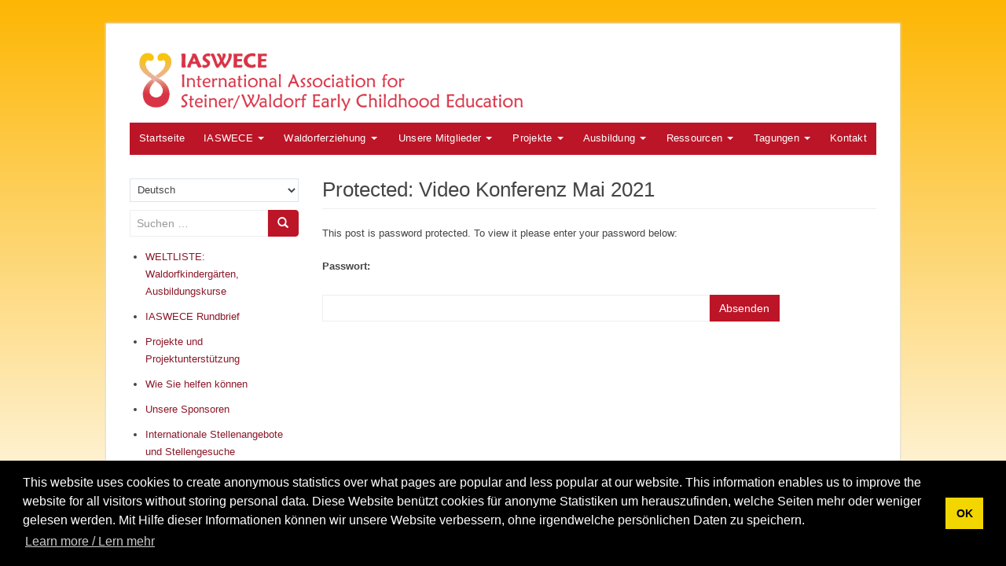

--- FILE ---
content_type: text/html; charset=UTF-8
request_url: https://iaswece.org/fur-councilmitglieder/video-conference-may-2021-2/
body_size: 9582
content:
<!DOCTYPE html>
<html lang="de-DE">
<head>
<meta charset="UTF-8">
<meta http-equiv="X-UA-Compatible" content="IE=edge">
<meta name="viewport" content="width=device-width, initial-scale=1">
<title>Video Konferenz Mai 2021 - IASWECE</title>
<link rel="profile" href="http://gmpg.org/xfn/11">
<link rel="pingback" href="https://iaswece.org/xmlrpc.php">
<meta name="google-site-verification" content="Crhvttt1cnMSIMBEhDbL2l94QZlaOzQjr2AurLwSc24" />

<!-- favicon -->


<!--[if IE]><![endif]-->

<script>
    function getCookie(name) {
      var value = "; " + document.cookie;
      var parts = value.split("; " + name + "=");
      if (parts.length == 2) return parts.pop().split(";").shift();
    }
    function deleteCookie( name ) {
      document.cookie = name + '=; expires=Thu, 01 Jan 1970 00:00:01 GMT;';
    }
</script>

<meta name='robots' content='index, follow, max-image-preview:large, max-snippet:-1, max-video-preview:-1' />
	<style>img:is([sizes="auto" i], [sizes^="auto," i]) { contain-intrinsic-size: 3000px 1500px }</style>
	<!--[if lt IE 9]>
<script src="https://iaswece.org/wp-content/themes/dazzling/inc/js/html5shiv.min.js"></script>
<script src="https://iaswece.org/wp-content/themes/dazzling/inc/js/respond.min.js"></script>
<![endif]-->

	<!-- This site is optimized with the Yoast SEO plugin v26.5 - https://yoast.com/wordpress/plugins/seo/ -->
	<link rel="canonical" href="https://iaswece.org/fur-councilmitglieder/video-conference-may-2021-2/" />
	<meta property="og:locale" content="de_DE" />
	<meta property="og:locale:alternate" content="en_GB" />
	<meta property="og:type" content="article" />
	<meta property="og:title" content="Video Konferenz Mai 2021 - IASWECE" />
	<meta property="og:description" content="There is no excerpt because this is a protected post." />
	<meta property="og:url" content="https://iaswece.org/fur-councilmitglieder/video-conference-may-2021-2/" />
	<meta property="og:site_name" content="IASWECE" />
	<meta property="article:modified_time" content="2022-04-20T10:50:40+00:00" />
	<meta name="twitter:card" content="summary_large_image" />
	<meta name="twitter:label1" content="Geschätzte Lesezeit" />
	<meta name="twitter:data1" content="1 minute" />
	<script type="application/ld+json" class="yoast-schema-graph">{"@context":"https://schema.org","@graph":[{"@type":"WebPage","@id":"https://iaswece.org/fur-councilmitglieder/video-conference-may-2021-2/","url":"https://iaswece.org/fur-councilmitglieder/video-conference-may-2021-2/","name":"Video Konferenz Mai 2021 - IASWECE","isPartOf":{"@id":"https://iaswece.org/start-seite/#website"},"datePublished":"2021-03-21T14:15:29+00:00","dateModified":"2022-04-20T10:50:40+00:00","breadcrumb":{"@id":"https://iaswece.org/fur-councilmitglieder/video-conference-may-2021-2/#breadcrumb"},"inLanguage":"de-DE"},{"@type":"WebSite","@id":"https://iaswece.org/start-seite/#website","url":"https://iaswece.org/start-seite/","name":"IASWECE","description":"The International Association for Steiner/Waldorf Early Childhood Education","potentialAction":[{"@type":"SearchAction","target":{"@type":"EntryPoint","urlTemplate":"https://iaswece.org/start-seite/?s={search_term_string}"},"query-input":{"@type":"PropertyValueSpecification","valueRequired":true,"valueName":"search_term_string"}}],"inLanguage":"de-DE"}]}</script>
	<!-- / Yoast SEO plugin. -->


<link rel="alternate" href="https://iaswece.org/fur-councilmitglieder/video-conference-may-2021-2/" hreflang="de" />
<link rel="alternate" href="https://iaswece.org/for-council-members-2/video/" hreflang="en" />
<link rel="alternate" type="application/rss+xml" title="IASWECE &raquo; Feed" href="https://iaswece.org/de/feed/" />
<link rel="alternate" type="application/rss+xml" title="IASWECE &raquo; Comments Feed" href="https://iaswece.org/de/comments/feed/" />
<script type="text/javascript">
/* <![CDATA[ */
window._wpemojiSettings = {"baseUrl":"https:\/\/s.w.org\/images\/core\/emoji\/16.0.1\/72x72\/","ext":".png","svgUrl":"https:\/\/s.w.org\/images\/core\/emoji\/16.0.1\/svg\/","svgExt":".svg","source":{"concatemoji":"https:\/\/iaswece.org\/wp-includes\/js\/wp-emoji-release.min.js?ver=6.8.3"}};
/*! This file is auto-generated */
!function(s,n){var o,i,e;function c(e){try{var t={supportTests:e,timestamp:(new Date).valueOf()};sessionStorage.setItem(o,JSON.stringify(t))}catch(e){}}function p(e,t,n){e.clearRect(0,0,e.canvas.width,e.canvas.height),e.fillText(t,0,0);var t=new Uint32Array(e.getImageData(0,0,e.canvas.width,e.canvas.height).data),a=(e.clearRect(0,0,e.canvas.width,e.canvas.height),e.fillText(n,0,0),new Uint32Array(e.getImageData(0,0,e.canvas.width,e.canvas.height).data));return t.every(function(e,t){return e===a[t]})}function u(e,t){e.clearRect(0,0,e.canvas.width,e.canvas.height),e.fillText(t,0,0);for(var n=e.getImageData(16,16,1,1),a=0;a<n.data.length;a++)if(0!==n.data[a])return!1;return!0}function f(e,t,n,a){switch(t){case"flag":return n(e,"\ud83c\udff3\ufe0f\u200d\u26a7\ufe0f","\ud83c\udff3\ufe0f\u200b\u26a7\ufe0f")?!1:!n(e,"\ud83c\udde8\ud83c\uddf6","\ud83c\udde8\u200b\ud83c\uddf6")&&!n(e,"\ud83c\udff4\udb40\udc67\udb40\udc62\udb40\udc65\udb40\udc6e\udb40\udc67\udb40\udc7f","\ud83c\udff4\u200b\udb40\udc67\u200b\udb40\udc62\u200b\udb40\udc65\u200b\udb40\udc6e\u200b\udb40\udc67\u200b\udb40\udc7f");case"emoji":return!a(e,"\ud83e\udedf")}return!1}function g(e,t,n,a){var r="undefined"!=typeof WorkerGlobalScope&&self instanceof WorkerGlobalScope?new OffscreenCanvas(300,150):s.createElement("canvas"),o=r.getContext("2d",{willReadFrequently:!0}),i=(o.textBaseline="top",o.font="600 32px Arial",{});return e.forEach(function(e){i[e]=t(o,e,n,a)}),i}function t(e){var t=s.createElement("script");t.src=e,t.defer=!0,s.head.appendChild(t)}"undefined"!=typeof Promise&&(o="wpEmojiSettingsSupports",i=["flag","emoji"],n.supports={everything:!0,everythingExceptFlag:!0},e=new Promise(function(e){s.addEventListener("DOMContentLoaded",e,{once:!0})}),new Promise(function(t){var n=function(){try{var e=JSON.parse(sessionStorage.getItem(o));if("object"==typeof e&&"number"==typeof e.timestamp&&(new Date).valueOf()<e.timestamp+604800&&"object"==typeof e.supportTests)return e.supportTests}catch(e){}return null}();if(!n){if("undefined"!=typeof Worker&&"undefined"!=typeof OffscreenCanvas&&"undefined"!=typeof URL&&URL.createObjectURL&&"undefined"!=typeof Blob)try{var e="postMessage("+g.toString()+"("+[JSON.stringify(i),f.toString(),p.toString(),u.toString()].join(",")+"));",a=new Blob([e],{type:"text/javascript"}),r=new Worker(URL.createObjectURL(a),{name:"wpTestEmojiSupports"});return void(r.onmessage=function(e){c(n=e.data),r.terminate(),t(n)})}catch(e){}c(n=g(i,f,p,u))}t(n)}).then(function(e){for(var t in e)n.supports[t]=e[t],n.supports.everything=n.supports.everything&&n.supports[t],"flag"!==t&&(n.supports.everythingExceptFlag=n.supports.everythingExceptFlag&&n.supports[t]);n.supports.everythingExceptFlag=n.supports.everythingExceptFlag&&!n.supports.flag,n.DOMReady=!1,n.readyCallback=function(){n.DOMReady=!0}}).then(function(){return e}).then(function(){var e;n.supports.everything||(n.readyCallback(),(e=n.source||{}).concatemoji?t(e.concatemoji):e.wpemoji&&e.twemoji&&(t(e.twemoji),t(e.wpemoji)))}))}((window,document),window._wpemojiSettings);
/* ]]> */
</script>
<style id='wp-emoji-styles-inline-css' type='text/css'>

	img.wp-smiley, img.emoji {
		display: inline !important;
		border: none !important;
		box-shadow: none !important;
		height: 1em !important;
		width: 1em !important;
		margin: 0 0.07em !important;
		vertical-align: -0.1em !important;
		background: none !important;
		padding: 0 !important;
	}
</style>
<link rel='stylesheet' id='wp-block-library-css' href='https://iaswece.org/wp-includes/css/dist/block-library/style.min.css?ver=6.8.3' type='text/css' media='all' />
<style id='classic-theme-styles-inline-css' type='text/css'>
/*! This file is auto-generated */
.wp-block-button__link{color:#fff;background-color:#32373c;border-radius:9999px;box-shadow:none;text-decoration:none;padding:calc(.667em + 2px) calc(1.333em + 2px);font-size:1.125em}.wp-block-file__button{background:#32373c;color:#fff;text-decoration:none}
</style>
<style id='document-gallery-document-gallery-block-style-inline-css' type='text/css'>
.document-gallery .document-icon{text-align:center}.document-gallery .document-icon img{border:none;margin:0 auto;max-width:100%;width:89px}.document-gallery .document-icon a{font-size:10px;line-height:12px}.document-gallery .document-icon{margin:5px 0 0}.document-gallery .document-icon .title{display:block;text-align:center}.dg-paginate-wrapper .paginate{text-align:center}.document-gallery .document-icon{box-sizing:border-box;display:inline-block;overflow:hidden;vertical-align:top;width:var(--dg-icon-width)}.document-gallery .document-icon-row{padding:0;text-align:left;width:100%}.document-gallery .descriptions.document-icon-row .document-icon{float:left;max-width:115px;padding:0 3px 0 0;width:auto}.document-gallery .descriptions.document-icon-row{margin-bottom:1em;text-align:inherit;vertical-align:middle}.document-gallery .descriptions.document-icon-row img{max-width:100%;width:65px}.document-gallery .descriptions.document-icon-row:after,.document-gallery .descriptions.document-icon-row:before{content:"";display:table}.document-gallery .descriptions.document-icon-row:after{clear:both}.document-gallery .descriptions.document-icon-row{zoom:1}

</style>
<style id='global-styles-inline-css' type='text/css'>
:root{--wp--preset--aspect-ratio--square: 1;--wp--preset--aspect-ratio--4-3: 4/3;--wp--preset--aspect-ratio--3-4: 3/4;--wp--preset--aspect-ratio--3-2: 3/2;--wp--preset--aspect-ratio--2-3: 2/3;--wp--preset--aspect-ratio--16-9: 16/9;--wp--preset--aspect-ratio--9-16: 9/16;--wp--preset--color--black: #000000;--wp--preset--color--cyan-bluish-gray: #abb8c3;--wp--preset--color--white: #ffffff;--wp--preset--color--pale-pink: #f78da7;--wp--preset--color--vivid-red: #cf2e2e;--wp--preset--color--luminous-vivid-orange: #ff6900;--wp--preset--color--luminous-vivid-amber: #fcb900;--wp--preset--color--light-green-cyan: #7bdcb5;--wp--preset--color--vivid-green-cyan: #00d084;--wp--preset--color--pale-cyan-blue: #8ed1fc;--wp--preset--color--vivid-cyan-blue: #0693e3;--wp--preset--color--vivid-purple: #9b51e0;--wp--preset--gradient--vivid-cyan-blue-to-vivid-purple: linear-gradient(135deg,rgba(6,147,227,1) 0%,rgb(155,81,224) 100%);--wp--preset--gradient--light-green-cyan-to-vivid-green-cyan: linear-gradient(135deg,rgb(122,220,180) 0%,rgb(0,208,130) 100%);--wp--preset--gradient--luminous-vivid-amber-to-luminous-vivid-orange: linear-gradient(135deg,rgba(252,185,0,1) 0%,rgba(255,105,0,1) 100%);--wp--preset--gradient--luminous-vivid-orange-to-vivid-red: linear-gradient(135deg,rgba(255,105,0,1) 0%,rgb(207,46,46) 100%);--wp--preset--gradient--very-light-gray-to-cyan-bluish-gray: linear-gradient(135deg,rgb(238,238,238) 0%,rgb(169,184,195) 100%);--wp--preset--gradient--cool-to-warm-spectrum: linear-gradient(135deg,rgb(74,234,220) 0%,rgb(151,120,209) 20%,rgb(207,42,186) 40%,rgb(238,44,130) 60%,rgb(251,105,98) 80%,rgb(254,248,76) 100%);--wp--preset--gradient--blush-light-purple: linear-gradient(135deg,rgb(255,206,236) 0%,rgb(152,150,240) 100%);--wp--preset--gradient--blush-bordeaux: linear-gradient(135deg,rgb(254,205,165) 0%,rgb(254,45,45) 50%,rgb(107,0,62) 100%);--wp--preset--gradient--luminous-dusk: linear-gradient(135deg,rgb(255,203,112) 0%,rgb(199,81,192) 50%,rgb(65,88,208) 100%);--wp--preset--gradient--pale-ocean: linear-gradient(135deg,rgb(255,245,203) 0%,rgb(182,227,212) 50%,rgb(51,167,181) 100%);--wp--preset--gradient--electric-grass: linear-gradient(135deg,rgb(202,248,128) 0%,rgb(113,206,126) 100%);--wp--preset--gradient--midnight: linear-gradient(135deg,rgb(2,3,129) 0%,rgb(40,116,252) 100%);--wp--preset--font-size--small: 13px;--wp--preset--font-size--medium: 20px;--wp--preset--font-size--large: 36px;--wp--preset--font-size--x-large: 42px;--wp--preset--spacing--20: 0.44rem;--wp--preset--spacing--30: 0.67rem;--wp--preset--spacing--40: 1rem;--wp--preset--spacing--50: 1.5rem;--wp--preset--spacing--60: 2.25rem;--wp--preset--spacing--70: 3.38rem;--wp--preset--spacing--80: 5.06rem;--wp--preset--shadow--natural: 6px 6px 9px rgba(0, 0, 0, 0.2);--wp--preset--shadow--deep: 12px 12px 50px rgba(0, 0, 0, 0.4);--wp--preset--shadow--sharp: 6px 6px 0px rgba(0, 0, 0, 0.2);--wp--preset--shadow--outlined: 6px 6px 0px -3px rgba(255, 255, 255, 1), 6px 6px rgba(0, 0, 0, 1);--wp--preset--shadow--crisp: 6px 6px 0px rgba(0, 0, 0, 1);}:where(.is-layout-flex){gap: 0.5em;}:where(.is-layout-grid){gap: 0.5em;}body .is-layout-flex{display: flex;}.is-layout-flex{flex-wrap: wrap;align-items: center;}.is-layout-flex > :is(*, div){margin: 0;}body .is-layout-grid{display: grid;}.is-layout-grid > :is(*, div){margin: 0;}:where(.wp-block-columns.is-layout-flex){gap: 2em;}:where(.wp-block-columns.is-layout-grid){gap: 2em;}:where(.wp-block-post-template.is-layout-flex){gap: 1.25em;}:where(.wp-block-post-template.is-layout-grid){gap: 1.25em;}.has-black-color{color: var(--wp--preset--color--black) !important;}.has-cyan-bluish-gray-color{color: var(--wp--preset--color--cyan-bluish-gray) !important;}.has-white-color{color: var(--wp--preset--color--white) !important;}.has-pale-pink-color{color: var(--wp--preset--color--pale-pink) !important;}.has-vivid-red-color{color: var(--wp--preset--color--vivid-red) !important;}.has-luminous-vivid-orange-color{color: var(--wp--preset--color--luminous-vivid-orange) !important;}.has-luminous-vivid-amber-color{color: var(--wp--preset--color--luminous-vivid-amber) !important;}.has-light-green-cyan-color{color: var(--wp--preset--color--light-green-cyan) !important;}.has-vivid-green-cyan-color{color: var(--wp--preset--color--vivid-green-cyan) !important;}.has-pale-cyan-blue-color{color: var(--wp--preset--color--pale-cyan-blue) !important;}.has-vivid-cyan-blue-color{color: var(--wp--preset--color--vivid-cyan-blue) !important;}.has-vivid-purple-color{color: var(--wp--preset--color--vivid-purple) !important;}.has-black-background-color{background-color: var(--wp--preset--color--black) !important;}.has-cyan-bluish-gray-background-color{background-color: var(--wp--preset--color--cyan-bluish-gray) !important;}.has-white-background-color{background-color: var(--wp--preset--color--white) !important;}.has-pale-pink-background-color{background-color: var(--wp--preset--color--pale-pink) !important;}.has-vivid-red-background-color{background-color: var(--wp--preset--color--vivid-red) !important;}.has-luminous-vivid-orange-background-color{background-color: var(--wp--preset--color--luminous-vivid-orange) !important;}.has-luminous-vivid-amber-background-color{background-color: var(--wp--preset--color--luminous-vivid-amber) !important;}.has-light-green-cyan-background-color{background-color: var(--wp--preset--color--light-green-cyan) !important;}.has-vivid-green-cyan-background-color{background-color: var(--wp--preset--color--vivid-green-cyan) !important;}.has-pale-cyan-blue-background-color{background-color: var(--wp--preset--color--pale-cyan-blue) !important;}.has-vivid-cyan-blue-background-color{background-color: var(--wp--preset--color--vivid-cyan-blue) !important;}.has-vivid-purple-background-color{background-color: var(--wp--preset--color--vivid-purple) !important;}.has-black-border-color{border-color: var(--wp--preset--color--black) !important;}.has-cyan-bluish-gray-border-color{border-color: var(--wp--preset--color--cyan-bluish-gray) !important;}.has-white-border-color{border-color: var(--wp--preset--color--white) !important;}.has-pale-pink-border-color{border-color: var(--wp--preset--color--pale-pink) !important;}.has-vivid-red-border-color{border-color: var(--wp--preset--color--vivid-red) !important;}.has-luminous-vivid-orange-border-color{border-color: var(--wp--preset--color--luminous-vivid-orange) !important;}.has-luminous-vivid-amber-border-color{border-color: var(--wp--preset--color--luminous-vivid-amber) !important;}.has-light-green-cyan-border-color{border-color: var(--wp--preset--color--light-green-cyan) !important;}.has-vivid-green-cyan-border-color{border-color: var(--wp--preset--color--vivid-green-cyan) !important;}.has-pale-cyan-blue-border-color{border-color: var(--wp--preset--color--pale-cyan-blue) !important;}.has-vivid-cyan-blue-border-color{border-color: var(--wp--preset--color--vivid-cyan-blue) !important;}.has-vivid-purple-border-color{border-color: var(--wp--preset--color--vivid-purple) !important;}.has-vivid-cyan-blue-to-vivid-purple-gradient-background{background: var(--wp--preset--gradient--vivid-cyan-blue-to-vivid-purple) !important;}.has-light-green-cyan-to-vivid-green-cyan-gradient-background{background: var(--wp--preset--gradient--light-green-cyan-to-vivid-green-cyan) !important;}.has-luminous-vivid-amber-to-luminous-vivid-orange-gradient-background{background: var(--wp--preset--gradient--luminous-vivid-amber-to-luminous-vivid-orange) !important;}.has-luminous-vivid-orange-to-vivid-red-gradient-background{background: var(--wp--preset--gradient--luminous-vivid-orange-to-vivid-red) !important;}.has-very-light-gray-to-cyan-bluish-gray-gradient-background{background: var(--wp--preset--gradient--very-light-gray-to-cyan-bluish-gray) !important;}.has-cool-to-warm-spectrum-gradient-background{background: var(--wp--preset--gradient--cool-to-warm-spectrum) !important;}.has-blush-light-purple-gradient-background{background: var(--wp--preset--gradient--blush-light-purple) !important;}.has-blush-bordeaux-gradient-background{background: var(--wp--preset--gradient--blush-bordeaux) !important;}.has-luminous-dusk-gradient-background{background: var(--wp--preset--gradient--luminous-dusk) !important;}.has-pale-ocean-gradient-background{background: var(--wp--preset--gradient--pale-ocean) !important;}.has-electric-grass-gradient-background{background: var(--wp--preset--gradient--electric-grass) !important;}.has-midnight-gradient-background{background: var(--wp--preset--gradient--midnight) !important;}.has-small-font-size{font-size: var(--wp--preset--font-size--small) !important;}.has-medium-font-size{font-size: var(--wp--preset--font-size--medium) !important;}.has-large-font-size{font-size: var(--wp--preset--font-size--large) !important;}.has-x-large-font-size{font-size: var(--wp--preset--font-size--x-large) !important;}
:where(.wp-block-post-template.is-layout-flex){gap: 1.25em;}:where(.wp-block-post-template.is-layout-grid){gap: 1.25em;}
:where(.wp-block-columns.is-layout-flex){gap: 2em;}:where(.wp-block-columns.is-layout-grid){gap: 2em;}
:root :where(.wp-block-pullquote){font-size: 1.5em;line-height: 1.6;}
</style>
<link rel='stylesheet' id='document-gallery-css' href='https://iaswece.org/wp-content/plugins/document-gallery/src/assets/css/style.min.css?ver=5.0.0' type='text/css' media='all' />
<link rel='stylesheet' id='dazzling-bootstrap-css' href='https://iaswece.org/wp-content/themes/dazzling/inc/css/bootstrap.min.css?ver=6.8.3' type='text/css' media='all' />
<link rel='stylesheet' id='dazzling-icons-css' href='https://iaswece.org/wp-content/themes/dazzling/inc/css/font-awesome.min.css?ver=6.8.3' type='text/css' media='all' />
<link rel='stylesheet' id='dazzling-style-css' href='https://iaswece.org/wp-content/themes/dazzling/style.css?ver=6.8.3' type='text/css' media='all' />
		<script type="text/javascript">
			ajaxurl = typeof(ajaxurl) !== 'string' ? 'https://iaswece.org/wp-admin/admin-ajax.php' : ajaxurl;
		</script>
		<script type="text/javascript" src="https://iaswece.org/wp-includes/js/jquery/jquery.min.js?ver=3.7.1" id="jquery-core-js"></script>
<script type="text/javascript" src="https://iaswece.org/wp-includes/js/jquery/jquery-migrate.min.js?ver=3.4.1" id="jquery-migrate-js"></script>
<script type="text/javascript" src="https://iaswece.org/wp-content/themes/dazzling/inc/js/bootstrap.min.js?ver=6.8.3" id="dazzling-bootstrapjs-js"></script>
<script type="text/javascript" src="https://iaswece.org/wp-content/themes/dazzling/inc/js/main.js?ver=6.8.3" id="dazzling-main-js"></script>
<script type="text/javascript" src="https://iaswece.org/wp-content/themes/dazzling/inc/js/countries.js?ver=6.8.3" id="dazzling-countries-js"></script>
<link rel="https://api.w.org/" href="https://iaswece.org/wp-json/" /><link rel="alternate" title="JSON" type="application/json" href="https://iaswece.org/wp-json/wp/v2/pages/9039" /><link rel="EditURI" type="application/rsd+xml" title="RSD" href="https://iaswece.org/xmlrpc.php?rsd" />
<link rel='shortlink' href='https://iaswece.org/?p=9039' />
<link rel="alternate" title="oEmbed (JSON)" type="application/json+oembed" href="https://iaswece.org/wp-json/oembed/1.0/embed?url=https%3A%2F%2Fiaswece.org%2Ffur-councilmitglieder%2Fvideo-conference-may-2021-2%2F&#038;lang=de" />
<link rel="alternate" title="oEmbed (XML)" type="text/xml+oembed" href="https://iaswece.org/wp-json/oembed/1.0/embed?url=https%3A%2F%2Fiaswece.org%2Ffur-councilmitglieder%2Fvideo-conference-may-2021-2%2F&#038;format=xml&#038;lang=de" />
<link rel="icon" href="/wp-content/uploads/2023/01/favicon.png">

<link rel="stylesheet" type="text/css" href="//cdnjs.cloudflare.com/ajax/libs/cookieconsent2/3.1.0/cookieconsent.min.css" />
<script src="//cdnjs.cloudflare.com/ajax/libs/cookieconsent2/3.1.0/cookieconsent.min.js"></script>
<script>
window.addEventListener("load", function(){
window.cookieconsent.initialise({
  "palette": {
    "popup": {
      "background": "#000"
    },
    "button": {
      "background": "#f1d600"
    }
  },
  "content": {
    "message": "This website uses cookies to create anonymous statistics over what pages are popular and less popular at our website. This information enables us to improve the website for all visitors without storing personal data.\n\nDiese Website benützt cookies für anonyme Statistiken um herauszufinden, welche Seiten mehr oder weniger gelesen werden. Mit Hilfe dieser Informationen können wir unsere Website verbessern, ohne irgendwelche persönlichen Daten zu speichern.",
    "dismiss": "OK",
    "link": "Learn more / Lern mehr"
  }
})});
</script>
<style>
.home .huge-it-arrows {
    display: none;
}
.wp-block-separator {
    border: 1px solid #eeeeee;
}
</style>

<!-- Google tag (gtag.js) -->
<script async src="https://www.googletagmanager.com/gtag/js?id=G-NHXXNDZRQF"></script>
<script>
  window.dataLayer = window.dataLayer || [];
  function gtag(){dataLayer.push(arguments);}
  gtag('js', new Date());

  gtag('config', 'G-NHXXNDZRQF');
</script><style type="text/css"></style>		<style type="text/css" id="wp-custom-css">
			.slider-parent{height:30px}

@media (min-width: 768px) {
  .slider-parent{height:130px}
}


@media (min-width: 768px) {
	.navbar-header {
    	float: none;
	}
}

@media (min-width: 768px) {
  .slider-parent{height:30px}
}

.featured-header-image {
	margin:15px 0 0 1px;
}

.slider_1 .huge-it-wrap {
	height:auto !important;
}

#slider_1 li img {
	height:auto !important;
}

body {
	font-size:10pt;
}

.entry-content ul ul {
    margin-top: 0px;
}

.wp-block-cover__inner-container a {
	color:#ffffff;
}

.wp-block-cover__inner-container a:hover {
	color:#ffffff;
}
		</style>
		
</head>

<body class="wp-singular page-template-default page page-id-9039 page-child parent-pageid-2354 wp-theme-dazzling has-dashicons group-blog">
<div id="page" class="hfeed site">

		<nav class="navbar navbar-default" role="navigation">
			<div class="container">
		        <div class="navbar-header">
		            <button type="button" class="navbar-toggle" data-toggle="collapse" data-target=".navbar-ex1-collapse">
		                <span class="sr-only">Toggle navigation</span>
		                <span class="icon-bar"></span>
		                <span class="icon-bar"></span>
		                <span class="icon-bar"></span>
		            </button>

					<div id="logo">
						<a href="https://iaswece.org/start-seite/"><img src="/wp-content/uploads/2015/12/iaswece-logo.png" alt="IASWECE"/></a>
					</div><!-- end of #logo -->

		        </div>
							<div class="collapse navbar-collapse navbar-ex1-collapse"><ul id="menu-main-menu-german" class="nav navbar-nav"><li id="menu-item-60" class="menu-item menu-item-type-post_type menu-item-object-page menu-item-home menu-item-60"><a title="Startseite" href="https://iaswece.org/start-seite/">Startseite</a></li>
<li id="menu-item-59" class="menu-item menu-item-type-post_type menu-item-object-page menu-item-has-children menu-item-59 dropdown"><a title="IASWECE" href="#" data-toggle="dropdown" class="dropdown-toggle">IASWECE <span class="caret"></span></a>
<ul role="menu" class=" dropdown-menu">
	<li id="menu-item-534" class="menu-item menu-item-type-post_type menu-item-object-page menu-item-534"><a title="Unsere Ziele und Ideale" href="https://iaswece.org/unsere-ziele-und-ideale/unsere-ziele/">Unsere Ziele und Ideale</a></li>
	<li id="menu-item-7819" class="menu-item menu-item-type-post_type menu-item-object-page menu-item-7819"><a title="Jahresberichte" href="https://iaswece.org/unsere-ziele-und-ideale/jahresberichte/">Jahresberichte</a></li>
	<li id="menu-item-533" class="menu-item menu-item-type-post_type menu-item-object-page menu-item-533"><a title="Mitglieder" href="https://iaswece.org/unsere-ziele-und-ideale/mitglieder/">Mitglieder</a></li>
	<li id="menu-item-537" class="menu-item menu-item-type-post_type menu-item-object-page menu-item-537"><a title="Wie wir zusammenarbeiten" href="https://iaswece.org/unsere-ziele-und-ideale/wie-wir-zusammenarbeiten/">Wie wir zusammenarbeiten</a></li>
	<li id="menu-item-2360" class="menu-item menu-item-type-post_type menu-item-object-page current-page-ancestor menu-item-has-children menu-item-2360 dropdown"><a title="Für Councilmitglieder" href="https://iaswece.org/fur-councilmitglieder/">Für Councilmitglieder</a></li>
</ul>
</li>
<li id="menu-item-2159" class="menu-item menu-item-type-post_type menu-item-object-page menu-item-has-children menu-item-2159 dropdown"><a title="Waldorferziehung" href="#" data-toggle="dropdown" class="dropdown-toggle">Waldorferziehung <span class="caret"></span></a>
<ul role="menu" class=" dropdown-menu">
	<li id="menu-item-1570" class="menu-item menu-item-type-post_type menu-item-object-page menu-item-1570"><a title="Der allgemein-menschliche Charakter der Waldorfpädagogik" href="https://iaswece.org/unsere-ziele-und-ideale/der-allgemein-menschliche-charakter-der-waldorfpadagogik/">Der allgemein-menschliche Charakter der Waldorfpädagogik</a></li>
	<li id="menu-item-4058" class="menu-item menu-item-type-post_type menu-item-object-page menu-item-4058"><a title="Waldorferziehung in den ersten sieben Lebensjahren" href="https://iaswece.org/waldorferziehung-in-den-ersten-sieben-lebensjahren/">Waldorferziehung in den ersten sieben Lebensjahren</a></li>
	<li id="menu-item-7915" class="menu-item menu-item-type-post_type menu-item-object-page menu-item-7915"><a title="Das Kind von Geburt bis drei" href="https://iaswece.org/das-kind-von-geburt-bis-drei/">Das Kind von Geburt bis drei</a></li>
</ul>
</li>
<li id="menu-item-117" class="menu-item menu-item-type-post_type menu-item-object-page menu-item-has-children menu-item-117 dropdown"><a title="Unsere Mitglieder" href="#" data-toggle="dropdown" class="dropdown-toggle">Unsere Mitglieder <span class="caret"></span></a>
<ul role="menu" class=" dropdown-menu">
	<li id="menu-item-328" class="menu-item menu-item-type-taxonomy menu-item-object-category menu-item-328"><a title="Afrika" href="https://iaswece.org/category/afrika/">Afrika</a></li>
	<li id="menu-item-329" class="menu-item menu-item-type-taxonomy menu-item-object-category menu-item-329"><a title="Asien" href="https://iaswece.org/category/asien/">Asien</a></li>
	<li id="menu-item-330" class="menu-item menu-item-type-taxonomy menu-item-object-category menu-item-330"><a title="Australasia" href="https://iaswece.org/category/australien-und-pazifik/">Australasia</a></li>
	<li id="menu-item-13509" class="menu-item menu-item-type-taxonomy menu-item-object-category menu-item-13509"><a title="Europa" href="https://iaswece.org/category/europa-de/">Europa</a></li>
	<li id="menu-item-1871" class="menu-item menu-item-type-taxonomy menu-item-object-category menu-item-1871"><a title="Mittel- und Südamerika" href="https://iaswece.org/category/mittel-und-sudamerika/">Mittel- und Südamerika</a></li>
	<li id="menu-item-1872" class="menu-item menu-item-type-taxonomy menu-item-object-category menu-item-1872"><a title="Nordamerika" href="https://iaswece.org/category/nordamerika/">Nordamerika</a></li>
</ul>
</li>
<li id="menu-item-9264" class="menu-item menu-item-type-post_type menu-item-object-page menu-item-has-children menu-item-9264 dropdown"><a title="Projekte" href="#" data-toggle="dropdown" class="dropdown-toggle">Projekte <span class="caret"></span></a>
<ul role="menu" class=" dropdown-menu">
	<li id="menu-item-9265" class="menu-item menu-item-type-post_type menu-item-object-page menu-item-9265"><a title="Projektunterstützung" href="https://iaswece.org/projektunterstutzung/">Projektunterstützung</a></li>
	<li id="menu-item-10512" class="menu-item menu-item-type-post_type menu-item-object-page menu-item-10512"><a title="Projekte 2026" href="https://iaswece.org/projekte-2022/">Projekte 2026</a></li>
	<li id="menu-item-9281" class="menu-item menu-item-type-post_type menu-item-object-page menu-item-9281"><a title="Wie Sie helfen können" href="https://iaswece.org/wie-sie-helfen-konnen/">Wie Sie helfen können</a></li>
	<li id="menu-item-7974" class="menu-item menu-item-type-post_type menu-item-object-page menu-item-7974"><a title="Unsere Partner" href="https://iaswece.org/partner-und-links/">Unsere Partner</a></li>
</ul>
</li>
<li id="menu-item-462" class="menu-item menu-item-type-post_type menu-item-object-page menu-item-has-children menu-item-462 dropdown"><a title="Ausbildung" href="#" data-toggle="dropdown" class="dropdown-toggle">Ausbildung <span class="caret"></span></a>
<ul role="menu" class=" dropdown-menu">
	<li id="menu-item-1540" class="menu-item menu-item-type-post_type menu-item-object-page menu-item-1540"><a title="Ausbildung" href="https://iaswece.org/ausbuildung/">Ausbildung</a></li>
	<li id="menu-item-1555" class="menu-item menu-item-type-post_type menu-item-object-page menu-item-1555"><a title="Richtlinien für die Ausbildung" href="https://iaswece.org/ausbildung/richtlinien-fur-die-ausbuildung/">Richtlinien für die Ausbildung</a></li>
	<li id="menu-item-464" class="menu-item menu-item-type-post_type menu-item-object-page menu-item-464"><a title="Prozess der Anerkennung" href="https://iaswece.org/ausbildung/prozess-der-anerkennung/">Prozess der Anerkennung</a></li>
</ul>
</li>
<li id="menu-item-54" class="menu-item menu-item-type-post_type menu-item-object-page menu-item-has-children menu-item-54 dropdown"><a title="Ressourcen" href="#" data-toggle="dropdown" class="dropdown-toggle">Ressourcen <span class="caret"></span></a>
<ul role="menu" class=" dropdown-menu">
	<li id="menu-item-7971" class="menu-item menu-item-type-post_type menu-item-object-page menu-item-has-children menu-item-7971 dropdown"><a title="Artikel und Forschung über Waldorferziehung" href="https://iaswece.org/ressourcen-und-empfohlene-literatur-2/artikel-uber-waldorferziehung/">Artikel und Forschung über Waldorferziehung</a></li>
	<li id="menu-item-13074" class="menu-item menu-item-type-post_type menu-item-object-page menu-item-13074"><a title="IASWECE Publikationen" href="https://iaswece.org/publikationen/">IASWECE Publikationen</a></li>
	<li id="menu-item-9275" class="menu-item menu-item-type-post_type menu-item-object-page menu-item-9275"><a title="IASWECE Rundbrief" href="https://iaswece.org/aktuelles/iaswece-rundbrief/">IASWECE Rundbrief</a></li>
	<li id="menu-item-7972" class="menu-item menu-item-type-post_type menu-item-object-page menu-item-7972"><a title="Empfohlene Literatur" href="https://iaswece.org/ressourcen-und-empfohlene-literatur-2/">Empfohlene Literatur</a></li>
</ul>
</li>
<li id="menu-item-57" class="menu-item menu-item-type-post_type menu-item-object-page menu-item-has-children menu-item-57 dropdown"><a title="Tagungen" href="#" data-toggle="dropdown" class="dropdown-toggle">Tagungen <span class="caret"></span></a>
<ul role="menu" class=" dropdown-menu">
	<li id="menu-item-491" class="menu-item menu-item-type-post_type menu-item-object-page menu-item-has-children menu-item-491 dropdown"><a title="Tagungen" href="https://iaswece.org/aktuelles/internationale-konferenzen/">Tagungen</a></li>
</ul>
</li>
<li id="menu-item-11094" class="menu-item menu-item-type-post_type menu-item-object-page menu-item-11094"><a title="Kontakt" href="https://iaswece.org/kontakt/">Kontakt</a></li>
</ul></div>		    </div>
		</nav><!-- .site-navigation --><div id="content" class="site-content container">
		<div id="secondary" class="widget-area col-sm-12 col-md-3" role="complementary">
				<aside id="polylang-2" class="widget widget_polylang"><label class="screen-reader-text" for="lang_choice_polylang-2">Sprache auswählen</label><select name="lang_choice_polylang-2" id="lang_choice_polylang-2" class="pll-switcher-select">
	<option value="https://iaswece.org/fur-councilmitglieder/video-conference-may-2021-2/" lang="de-DE" selected='selected' data-lang="{&quot;id&quot;:0,&quot;name&quot;:&quot;Deutsch&quot;,&quot;slug&quot;:&quot;de&quot;,&quot;dir&quot;:0}">Deutsch</option>
	<option value="https://iaswece.org/for-council-members-2/video/" lang="en-GB" data-lang="{&quot;id&quot;:0,&quot;name&quot;:&quot;English&quot;,&quot;slug&quot;:&quot;en&quot;,&quot;dir&quot;:0}">English</option>

</select>
<script type="text/javascript">
					document.getElementById( "lang_choice_polylang-2" ).addEventListener( "change", function ( event ) { location.href = event.currentTarget.value; } )
				</script></aside><aside id="search-2" class="widget widget_search"><form method="get" class="form-search" action="https://iaswece.org/de/">
  <div class="row">
    <div class="col-lg-12">
      <div class="input-group">
        <input type="text" class="form-control search-query" value="" name="s" id="s" placeholder="Suchen …">
        <span class="input-group-btn">
          <button type="submit" class="btn btn-default" name="submit" id="searchsubmit" value="Go"><span class="glyphicon glyphicon-search"></span></button>
        </span>
      </div>
    </div>
  </div>
</form></aside>								<ul id="menu-sidebar-german" class="nav footer-nav clearfix"><li id="menu-item-3224" class="menu-item menu-item-type-post_type menu-item-object-page menu-item-3224"><a href="https://iaswece.org/weltliste/" title="Waldorfkindergärten, -Tagesstätten und Waldorferzieherausbildung weltweit">WELTLISTE: Waldorfkindergärten, Ausbildungskurse</a></li>
<li id="menu-item-3226" class="menu-item menu-item-type-post_type menu-item-object-page menu-item-3226"><a href="https://iaswece.org/aktuelles/iaswece-rundbrief/">IASWECE Rundbrief</a></li>
<li id="menu-item-617" class="menu-item menu-item-type-post_type menu-item-object-page menu-item-617"><a href="https://iaswece.org/start-seite/projektunterstutzung/">Projekte und Projektunterstützung</a></li>
<li id="menu-item-9374" class="menu-item menu-item-type-post_type menu-item-object-page menu-item-9374"><a href="https://iaswece.org/wie-sie-helfen-konnen/">Wie Sie helfen können</a></li>
<li id="menu-item-2149" class="menu-item menu-item-type-post_type menu-item-object-page menu-item-2149"><a href="https://iaswece.org/our-sponsors/">Unsere Sponsoren</a></li>
<li id="menu-item-5608" class="menu-item menu-item-type-post_type menu-item-object-page menu-item-5608"><a href="https://iaswece.org/internationale-stellenangebote-und-stellengesuche/">Internationale Stellenangebote und Stellengesuche</a></li>
</ul>	</div><!-- #secondary -->
	<div id="primary" class="content-area col-sm-12 col-md-9 no entry">
		<main id="main" class="site-main" role="main">
							
<article id="post-9039" class="post-9039 page type-page status-publish post-password-required hentry">
	<header class="entry-header page-header">
		<h1 class="entry-title">Protected: Video Konferenz Mai 2021</h1>
	</header><!-- .entry-header -->

	<div class="entry-content">
		<form class="protected-post-form" action="https://iaswece.org/wp-login.php?action=postpass&amp;wpe-login=true" method="post">
<div class="row">
<div class="col-lg-10">
<p>This post is password protected. To view it please enter your password below:</p>
<p>         <label for="pwbox-9039">Passwort: </label></p>
<div class="input-group">
         <input class="form-control" value="" name="post_password" id="pwbox-9039" type="password"><br />
         <span class="input-group-btn"><button type="submit" class="btn btn-default" name="submit" id="searchsubmit" vvalue="Absenden">Absenden</button><br />
         </span>
       </div>
</p></div>
</p></div>
</p></form>
			</div><!-- .entry-content -->
	</article><!-- #post-## -->
			
		</main><!-- #main -->
	</div><!-- #primary -->

	</div><!-- #content -->

	<div id="footer-area">
	</div>
</div><!-- #page -->

<script type="speculationrules">
{"prefetch":[{"source":"document","where":{"and":[{"href_matches":"\/*"},{"not":{"href_matches":["\/wp-*.php","\/wp-admin\/*","\/wp-content\/uploads\/*","\/wp-content\/*","\/wp-content\/plugins\/*","\/wp-content\/themes\/dazzling\/*","\/*\\?(.+)"]}},{"not":{"selector_matches":"a[rel~=\"nofollow\"]"}},{"not":{"selector_matches":".no-prefetch, .no-prefetch a"}}]},"eagerness":"conservative"}]}
</script>
<script type="text/javascript" src="https://iaswece.org/wp-content/plugins/document-gallery/src/assets/js/gallery.min.js?ver=5.0.0" id="document-gallery-js"></script>
<script type="text/javascript" id="pll_cookie_script-js-after">
/* <![CDATA[ */
(function() {
				var expirationDate = new Date();
				expirationDate.setTime( expirationDate.getTime() + 31536000 * 1000 );
				document.cookie = "pll_language=de; expires=" + expirationDate.toUTCString() + "; path=/; secure; SameSite=Lax";
			}());
/* ]]> */
</script>

<script>
			if (window.innerWidth <= 768) {
			jQuery("#secondary").insertBefore(".entry-content");
			jQuery("#menu-main-menu").append(jQuery(".categories"));
		}
		window.onresize = function() {
			if (window.innerWidth <= 768) {
				jQuery("#secondary").insertBefore(".entry-content");
			jQuery("#menu-main-menu").append(jQuery(".categories"));
			} else {
				jQuery("#secondary").insertBefore("#primary");
				jQuery("#secondary").append(jQuery(".categories"));
			}
		}
	</script>
</body>
</html>


--- FILE ---
content_type: text/css
request_url: https://iaswece.org/wp-content/themes/dazzling/style.css?ver=6.8.3
body_size: 6768
content:
/*
Theme Name: Waldorf Dazzling
Author: Jason Grishkoff
Description: This theme is an adaptation of WordPress' Dazzling theme
Version: 100
*/


/* Table of content
-----------------------------------------------
1. Global
2. Content
3. Post styling
4. Singe Post/Page Pagination
5. Media
6. Widgets
7. Buttons
8. Infinite Scroll
8. Custom Styles
9. Navigation
10. Comments
11. Attachment styling
12. Footer
13. Mobile Styling
14. Social icons
15. Call For Action
*/

/* =Colour template
----------------------------------------------- */

/* LIGHT RED BACKGROUND */
{ background: rgb(255,93,81) !important }

/* DARK RED COLOR */
a,
.entry-meta a,
#infinite-handle span,
.tab-content #messages li:before
{ color: rgb(138,24,41); }

/* DARK RED BACKGROUND */
.btn-default, .label-default,
#infinite-handle span:hover,
.site-main [class*="navigation"] a:hover,
.more-link:hover,
.navbar-default .navbar-nav > .current-page-ancestor > a,
.navbar-default .navbar-nav > .active > a,
.navbar-default .navbar-nav > .active > a:hover,
.navbar-default .navbar-nav > .active > a:focus,
.navbar-default .navbar-nav > li > a:hover,
.navbar-default .navbar-nav > li > a:focus,
.navbar-default .navbar-nav > .open > a,
.navbar-default .navbar-nav > .open > a:hover,
.navbar-default .navbar-nav > .open > a:focus,
.dropdown-menu > li > a:hover,
.dropdown-menu > li > a:focus,
.navbar-default .navbar-nav .open .dropdown-menu > li > a:hover,
.navbar-default .navbar-nav .open .dropdown-menu > li > a:focus
.dropdown-menu > .active > a,
.navbar-default .navbar-nav .open .dropdown-menu > .active > a,
.navbar-nav>li
{ background-color: rgb(188,21,39) !important; }

/* DARK RED BORDER */
.page-links a:hover span,
.btn-default, .label-default
{ border-color: rgb(188,21,39) !important; }

@media (min-width: 768px) {
  .navbar-nav>li {
	border-color: rgb(188,21,39) !important;
  }
}

/* LIGHT YELLOW BACKGROUND ffb198 */
body
  {
     background: -webkit-linear-gradient(rgb(253,182,3),white);
     background: -o-linear-gradient(rgb(253,182,3), white);
     background: -moz-linear-gradient(rgb(253,182,3), white);
     background: linear-gradient(rgb(253,182,3), white);
     background-attachment: fixed;
  }

/* =Global
----------------------------------------------- */
body {
  color: #444;
  word-wrap: break-word;
  line-height: 1.7;
  font-size: 14px;
}

@media (max-width: 767px) {
  body {
    background: #f0f0f0;
    font-size: 16px;
  }
}

a {
  text-decoration: none;
  -webkit-transition: all 0.2s;
     -moz-transition: all 0.2s;
       -o-transition: all 0.2s;
          transition: all 0.2s;
}

a:hover,
a:focus {
  color: #333;
  text-decoration: none;
}

a:focus {
  outline: thin dotted;
  outline: 5px auto -webkit-focus-ring-color;
  outline-offset: -2px;
}

p {
  font-family: "Helvetica Neue",Helvetica,Arial,sans-serif;
  color: #444;
  margin-bottom: 20px;
}

h1, h2, h3, h4, h5, h6, .h1, .h2, .h3, .h4, .h5, .h6 {
  color: #444;
}

h1,
.h1 {
  font-size: 32px;
  margin-top: 0;
}

h2,
.h2 {
  font-size: 28px;
}

h3,
.h3 {
  font-size: 24px;
  border-bottom: 1px solid #eee;
  padding-bottom: 15px;
  margin: 25px 0;
}

h4,
.h4 {
}

h5,
.h5 {
  font-size: 16px;
}

h6,
.h6 {
  font-size: 14px;
}

img {
  height: auto; /* Make sure images are scaled correctly. */
  max-width: 100%; /* Adhere to container width. */
}
button,
input,
select,
textarea {
  font-size: 100%; /* Corrects font size not being inherited in all browsers */
  margin: 0; /* Addresses margins set differently in IE6/7, F3/4, S5, Chrome */
  vertical-align: baseline; /* Improves appearance and consistency in all browsers */
  *vertical-align: middle; /* Improves appearance and consistency in all browsers */
}
select {
    width: 250px;
    border: 1px solid #DCE4EC;
    background-color: #FFF;
    height: 30px;
    padding: 5px;
}
#lang_choice {
    width: 100%;
}
input[type="checkbox"],
input[type="radio"] {
  padding: 0; /* Addresses excess padding in IE8/9 */
}
input[type="search"] {
  -webkit-appearance: textfield; /* Addresses appearance set to searchfield in S5, Chrome */
  -webkit-box-sizing: content-box; /* Addresses box sizing set to border-box in S5, Chrome (include -moz to future-proof) */
  -moz-box-sizing:    content-box;
  box-sizing:         content-box;
}
input[type="search"]::-webkit-search-decoration { /* Corrects inner padding displayed oddly in S5, Chrome on OSX */
  -webkit-appearance: none;
}
button::-moz-focus-inner,
input::-moz-focus-inner { /* Corrects inner padding and border displayed oddly in FF3/4 www.sitepen.com/blog/2008/05/14/the-devils-in-the-details-fixing-dojos-toolbar-buttons/ */
  border: 0;
  padding: 0;
}
input[type="text"],
input[type="email"],
input[type="url"],
input[type="password"],
input[type="search"],
textarea {
  color: #666;
  border-radius: 0;
  border: 1px solid #eee;
  box-shadow: none;
  padding-left: 10px;
}
input[type="text"]:focus,
input[type="email"]:focus,
input[type="url"]:focus,
input[type="password"]:focus,
input[type="search"]:focus,
textarea:focus {
  color: #111;
}
input[type="text"],
input[type="email"],
input[type="url"],
input[type="password"],
input[type="search"] {
  padding: 3px;
}
textarea {
  overflow: auto; /* Removes default vertical scrollbar in IE6/7/8/9 */
  padding-left: 3px;
  vertical-align: top; /* Improves readability and alignment in all browsers */
  width: 100%;
}

blockquote {
  font-size: 14px;
  margin: 20px 0;
}

/* Alignment */
.alignleft {
  display: inline;
  float: left;
  margin-right: 1.5em;
}
.alignright {
  display: inline;
  float: right;
  margin-left: 1.5em;
}
.aligncenter {
  clear: both;
  display: block;
  margin: 0 auto;
}

/* Text meant only for screen readers */
.screen-reader-text {
  clip: rect(1px, 1px, 1px, 1px);
  position: absolute !important;
}

.screen-reader-text:hover,
.screen-reader-text:active,
.screen-reader-text:focus {
  background-color: #f1f1f1;
  border-radius: 3px;
  box-shadow: 0 0 2px 2px rgba(0, 0, 0, 0.6);
  clip: auto !important;
  color: #21759b;
  display: block;
  font-size: 14px;
  font-weight: bold;
  height: auto;
  left: 5px;
  line-height: normal;
  padding: 15px 23px 14px;
  text-decoration: none;
  top: 5px;
  width: auto;
  z-index: 100000; /* Above WP toolbar */
}

/* Clearing */
.clear:before,
.clear:after,
.entry-content:before,
.entry-content:after,
.comment-content:before,
.comment-content:after,
.site-header:before,
.site-header:after,
.site-content:before,
.site-content:after,
.site-footer:before,
.site-footer:after {
  content: '';
  display: table;
}

.clear:after,
.entry-content:after,
.comment-content:after,
.site-header:after,
.site-content:after,
.site-footer:after {
  clear: both;
}

@media (min-width: 768px) {
  #page {
    /*background: -webkit-linear-gradient(rgb(255,93,81),white,white);*/
    background: white;
    margin: 30px auto 0;
    /*padding: 15px;*/
    width: 1010px;
    /* 
	-webkit-box-shadow: 0 0 6px 1px #444;
    -moz-box-shadow: 0 0 6px 1px #444;
    box-shadow: 0 0 6px 1px #444;
 	*/
    -webkit-box-shadow: 0 0 2px 1px #ddd;
    -moz-box-shadow: 0 0 2px 1px #ddd;
    box-shadow: 0 0 2px 1px #ddd;
  }
}

/* =Content
----------------------------------------------- */
.feature-image {
  width: 100%;
  height: 200px;
  background-size: cover !important;
  margin-bottom: 30px;
}
.sticky {
}
.hentry {
  margin: 0 0 1.5em;
}
.byline,
.updated {
  display: none;
}
.single .byline,
.group-blog .byline {
  display: inline;
  margin-right: 0;
}
.page-content,
.entry-content,
.entry-summary {
  margin: 0;
}
.page-links {
  clear: both;
  margin: 0 0 1.5em;
}
#content {
  padding-top: 40px;
  margin-bottom: 40px;
  background: white;
  padding: 30px 0 0 0;
}
.thumbnail {
  width: 100%;
  padding: 0;
  border-radius: 0px;
  border: none;
}

@media (min-width: 768px) {
  #content {
    width: 980px;
    padding-bottom: 30px;
  }
  .container {
    width: 980px;
  }
}

@media (max-width: 767px) {
  .entry-content img {
    width: 100%;
    margin: 0 0 20px 0;
  }
}
/* =Post styling
----------------------------------------------- */
.entry-meta a {
  font-size: 13px;
}
#main .page-header {
  margin-top: 0;
}
.page-header {
	padding-bottom: 0;
}
.entry-meta .fa {
  font-size: 14px;
  margin-right: 3px;
  color: #ccc;
}
.entry-meta span {
  margin-right: 10px;
}
.entry-title {
  font-size: 26px;
  color: #444;
}
.entry-title a {
  color: #444;
}
.entry-title a:hover {
  color: #666;
}
.btn.btn-default.read-more {
  float: right;
  border: 1px solid #E8E8E8;
  color: #ccc;
  background-color: transparent;
  margin-top: 10px;
}
.btn.btn-default.read-more:hover {
  color: #FFF;
  background-color: #ccc;
}
.search .btn.btn-default.read-more {
  float: none;
}
hr.section-divider {
  border-color: #E8E8E8;
  margin-top: 0px;
  margin-bottom: 25px;
}

/* =Singe Post/Page Pagination
----------------------------------------------- */
.page-links span {
  display: inline-block;
  color: #fff;
  background-color: #ccc;
  border-radius: 4px;
  padding: 2px 10px;
  margin-left: 2px;
}
.page-links a span {
  background-color: inherit;
  border: 1px solid #E8E8E8;
  color: #ccc;
  -webkit-transition: all 0.2s;
     -moz-transition: all 0.2s;
       -o-transition: all 0.2s;
          transition: all 0.2s;
}
.page-links a:hover span {
  background-color: #ccc;
  border: 1px solid;
  color: #fff;
}
/* =Asides
----------------------------------------------- */

.blog .format-aside .entry-title,
.archive .format-aside .entry-title {
  display: none;
}

/* =Media
----------------------------------------------- */

.page-content img.wp-smiley,
.entry-content img.wp-smiley,
.comment-content img.wp-smiley {
  border: none;
  margin-bottom: 0;
  margin-top: 0;
  padding: 0;
}
.wp-caption {
  border: 1px solid #ccc;
  margin-bottom: 1.5em;
  max-width: 100%;
}
.wp-caption img[class*="wp-image-"] {
  display: block;
}
.wp-caption-text {
  text-align: center;
}
.wp-caption .wp-caption-text {
  margin: 0.8075em 0;
}
.site-main .gallery {
  margin-bottom: 1.5em;
}
.gallery-caption {
}
.site-main .gallery a img {
  border: none;
  height: auto;
  max-width: 90%;
}
.site-main .gallery dd {
  margin: 0;
}
.site-main .gallery-columns-4 .gallery-item {
}
.site-main .gallery-columns-4 .gallery-item img {
}

/* Make sure embeds and iframes fit their containers */
embed,
iframe,
object {
  max-width: 100%;
}

/* =Widgets
----------------------------------------------- */

.widget {
  margin: 0 0 10px;
}

/* Make sure select elements fit in widgets */
.widget select {
  max-width: 100%;
}

/* Search widget */
.widget_search .search-submit {
  display: none;
}
.widget > ul > li,
li.recentcomments {
  border-bottom: 1px solid #EEE;
  position: relative;
  display: block;
  padding: 10px 0;
}
.widget ul li {
    list-style: none;
}
.widget ul {
    padding: 10px 10px;
}
.widget-title {
  border-bottom: 1px solid #eee;
}
.widget ul.nav.nav-tabs {
  padding: 0;
}
.tab-content ul li {
  list-style: none;
}
.categories {
  margin-left: 5px;
  border-bottom: 1px solid #eee;
  padding: 10px 0 0 0;
  margin-bottom: 10px;
  font-size: 0;
}
.categories ul {
  font-size: 14px;
}
@media (max-width: 767px) {
  .categories {
    padding: 10px;
    text-transform: uppercase;
  }
  .categories ul {
    padding-left: 20px;
  }
  .categories ul li {
    padding: 5px;
  }
}
#secondary ul.child-pages { padding-left: 20px; }
#secondary .widget_archive ul li:before,
#secondary .widget_categories ul li:before,
#secondary .widget_recent_comments ul li:before {
  font-family: fontawesome;
  margin-right: 10px;
}
#secondary .widget_archive ul li:before {
  content: '\f073';
}
#secondary .widget_categories ul li:before {
  content: '\f115';
}
#secondary .widget_recent_comments ul li:before {
  content: '\f0e5';
}
.tab-content .tab-thumb {
  float: left;
  margin-right: 8px;
  padding-top: 5px;
  float: left;
  line-height: 0px;
  width: 60px;
  height: 60px;
}
.tab-content li {
  overflow: hidden;
  list-style: none;
  border-bottom: 1px solid #f0f0f0;
  margin: 0 0 8px;
  padding: 0 0 6px;
}
.tab-content .tab-entry {
  display: block;
}
.tab-content > .active {
  border: 1px solid #E8E8E8;
  border-top: none;
}
.tab-content ul li:last-child {
  border-bottom: 0;
  margin-bottom: 0;
  padding-bottom: 0;
}
.tab-content .tab-entry {
  font-size: 14px
}
.tab-comment {
  font-size: 18px;
  padding: 0 10px;
}
.nav-tabs > li > a {
  border-bottom-color: transparent;
  text-transform: uppercase;
}
.tab-content i {
  font-size: 12px;
}
.tab-thumb.thumbnail {
  margin-bottom: 5px;
}
.tab-content #messages li:before {
  content: '\f0e5';
  font-family: fontawesome;
  float: left;
  padding-right: 10px;
  font-size: 20px;
}
.profile_pic {
  line-height: 25px;
}
.profile_pic img {
  float: left;
  margin-right: 10px;
}
@media (max-width: 767px)  {
  #secondary {
    padding: 0;
  }
}

/* =Buttons
----------------------------------------------- */
.btn-default:hover, .label-default[href]:hover, .label-default[href]:focus, .btn-default:hover, .btn-default:focus, .btn-default:active, .btn-default.active, #image-navigation .nav-previous a:hover, #image-navigation .nav-next a:hover {
  background-color: #1b926c;
  border-color: #1b926c;
}
.btn.btn-default {
    color: #FFF;
}
/* =Infinite Scroll
----------------------------------------------- */

/* Globally hidden elements when Infinite Scroll is supported and in use. */
.infinite-scroll .paging-navigation, /* Older / Newer Posts Navigation (always hidden) */
.infinite-scroll.neverending .site-footer { /* Theme Footer (when set to scrolling) */
  display: none;
}

/* When Infinite Scroll has reached its end we need to re-display elements that were hidden (via .neverending) before */
.infinity-end.neverending .site-footer {
  display: block;
}
#infinite-handle span {
  display: block;
  text-align: center;
  font-size: 18px;
  margin-bottom: 20px;
  border-radius: 4px;
  padding: 12px;
  background: transparent;
  border: 1px solid #E8E8E8;
  -webkit-transition: all 0.2s;
     -moz-transition: all 0.2s;
       -o-transition: all 0.2s;
          transition: all 0.2s;
}
#infinite-handle span:hover {
  color: #fff;
}
.woocommerce #infinite-handle {
    display: none;
}
/* =Custom Styles
----------------------------------------------- */
.site-branding {
  margin-top: 20px;
  margin-bottom: 20px;
}
.site-description {
  color: #777;
  font-weight: 200;
  font-size: 16px;
}
.page-template-page-homepage-php .carousel {
  margin-top: -20px;
  margin-bottom: 20px;
}

/* =Navigation
----------------------------------------------- */
@media (min-width: 768px) {
  .navbar-default .navbar-collapse {
    margin: 0;
    padding: 0;
  }
  .nav.navbar-nav {
    width: 100%;
    display: table;
  }
  .navbar-nav>li {
    display: table-cell;
    float: none;
    text-align: center;
    border-bottom: 1px solid;
  }
  #logo {
    width: 500px;
    margin: 25px 0 15px;
  }
}
.site-main [class*="navigation"] a,
.more-link {
  border: 1px solid #E8E8E8;
  padding: 6px 12px;
  border-radius: 4px;
  display: block;
}
.site-main [class*="navigation"] a:hover,
.more-link:hover {
  color: #fff;
  text-decoration: none;
}
.more-link {
  float: right;
  margin: 10px 0;
}
.site-main [class*="navigation"] {
  margin: 0 0 1.5em;
  overflow: hidden;
}
[class*="navigation"] .nav-previous {
  float: left;
}
[class*="navigation"] .nav-next {
  float: right;
  text-align: right;
}
.navbar.navbar-default {
  background-color: #fff;
  font-weight: 200;
  width: 980px;
  margin: 0 auto;
}
.navbar .container {
}
.navbar-default .navbar-nav > li > a {
  color: white;
  line-height: 30px;
}
.navbar > .container .navbar-brand {
  color: #ccc;
  font-size: 24px;
  margin: 8px 0;
}
.navbar-default .navbar-nav > .open > a,
.navbar-default .navbar-nav > .open > a:hover,
.navbar-default .navbar-nav > .open > a:focus {
  border-right: none;
  border-left: none;
}
.navbar {
  border-radius: 0;
}
.navbar-default {
  border: none;
}
.navbar-default .navbar-nav > .current-page-ancestor > a,
.navbar-default .navbar-nav > .active > a,
.navbar-default .navbar-nav > .active > a:hover,
.navbar-default .navbar-nav > .active > a:focus,
.navbar-default .navbar-nav > li > a:hover,
.navbar-default .navbar-nav > li > a:focus,
.navbar-default .navbar-nav > .open > a,
.navbar-default .navbar-nav > .open > a:hover,
.navbar-default .navbar-nav > .open > a:focus,
.dropdown-menu > li > a:hover,
.dropdown-menu > li > a:focus,
.navbar-default .navbar-nav .open .dropdown-menu > li > a:hover,
.navbar-default .navbar-nav .open .dropdown-menu > li > a:focus {
  color: #fff;
}
.navbar-default .navbar-nav .open .dropdown-menu > li > a {
  color: #999;
}
.nav .open > a, .nav .open > a:hover, .nav .open > a:focus {
  border-left: 1px solid rgba(0, 0, 0, 0.1);
}
.dropdown-menu {
  margin-top: 1px !important;
}
.dropdown-menu > li > a {
  padding: 14px 20px;
  color: #999;
}
.dropdown-menu,
.dropdown-menu > .active > a,
.dropdown-menu > .active > a:hover,
.dropdown-menu > .active > a:focus {
  border: none;
}
.dropdown-menu > .active > a,
.navbar-default .navbar-nav .open .dropdown-menu > .active > a {
  color: #fff;
}

.dropdown-menu .divider {
  background-color: rgba(0, 0, 0, 0.1);
}
.navbar-nav > li > .dropdown-menu {
  padding: 0;
}
.navbar-nav > li > a {
  padding-top: 5px;
  padding-bottom: 5px;
}

.navbar-default .navbar-toggle:hover,
.navbar-default .navbar-toggle:focus {
  background-color: transparent;
}
@media (max-width: 767px) {
  .nav.navbar-nav {
    float: none;
    margin: 0;
  }
  #logo {
    width: 350px;
    margin: 10px 0 0 5px;
  }
  .navbar.navbar-default {
    width: auto;
  }
  .navbar-default .navbar-collapse, .navbar-default .navbar-form {
    padding: 0;
  }
}
#secondary .current_page_item a {
  font-style: italic;
  background: #eee;
}
/* =Comments
----------------------------------------------- */

.comment-content a {
  word-wrap: break-word;
}
.bypostauthor {
}
#respond {
  background-color: transparent !important;
  box-shadow: none !important;
  padding: 0px !important;
}
#respond > p, #respond p.comment-notes, p.logged-in-as {
  margin-bottom: 10px;
}
p.logged-in-as {
  padding-bottom: 0px;
}
.comment-list {
  margin-bottom: 40px !important;
  margin-left: 0px !important;
  padding-left: 0;
}
.comment .comment-body {
  background-color: #ffffff;
  margin: 0;
  overflow: hidden;
  padding: 25px;
  margin-top: 2em;
  padding-left: 116px;
  position: relative;
  border: 1px solid rgba(0, 0, 0, 0);
  border-color: #E8E8E8;
  border-radius: 4px;
}
.comment-list .children {
  margin-left: 0px!important;
  padding-left: 40px;
  border-left: 1px solid #E8E8E8;
  background-repeat: no-repeat;
  background-position: left 20px;
}
.comment-list li.comment > div img.avatar {
  position: absolute;
  left: 29px;
  top: 29px;
}
#comment-form-title {
  font-size: 24px;
  padding-bottom: 10px;
}
.vcard .avatar {
  position: absolute;
  left: 29px;
  top: 29px;
}
.comment-metadata {
  font-size: 11px;
  line-height: 16px;
  margin-bottom: 10px;
}
.comment-reply-link {
  float: right;
}
.form-allowed-tags code {
  word-wrap: break-word;
  white-space: inherit;
}
.comment-respond label {
  display: block;
  font-weight: normal;
}
.comment-respond .required {
  color: #C7254E;
}


/* =Attachment styling
----------------------------------------------- */
#image-navigation .nav-previous a,
#image-navigation .nav-next a{
  padding: 5px 20px;
  border: 1px solid #E8E8E8;
  border-radius: 4px;
  display: block;
}
#image-navigation .nav-previous a:hover,
#image-navigation .nav-next a:hover{
  background-color: #CCC;
  color: #fff;
}
#image-navigation .nav-previous,
#image-navigation .nav-next {
  margin: 10px 0;
}

/* =Footer
----------------------------------------------- */

#footer-area {
  display: none;
  background: white;
  padding: 15px;
}
@media (max-width: 767px) {
  #footer-area { display: block; }
}
#footer-area a {
  color: #ccc;
}
#footer-area .footer-widget-area {
  padding: 40px 0 20px 0;
  overflow: hidden;
}
#footer-area ul li {
  border-bottom: 1px solid #444;
}
#footer-area .site-info nav ul li {
  border-bottom: none;
}
#footer-area .tab-content > .active {
  border: none;
}
#footer-area .nav-tabs > li.active > a, #footer-area .nav-tabs > li.active > a:hover, #footer-area .nav-tabs > li.active > a:focus {
  background-color: transparent;
}
#footer-area .tab-content .tab-entry {
  font-size: inherit;
}
#footer-area .widgettitle {
  font-size: 18px;
  color: inherit;
  margin-top: 0px;
}
#footer-area #social ul li {
  border-bottom: none;
}
#footer-area .widget ul li {
  padding: 10px 0;
  list-style: none;
}
.footer-nav.nav > li {
  position: relative;
  display: inline-block;
}
.footer-nav.nav {
  float: left;
  margin-bottom: 2px;
}
.copyright {
  margin-top: 10px;
  float: right;
  text-align: right;
}
#colophon {
  background-color: #1F1F1F;
  padding: 10px 0;
  border-top: 1px solid #3A3A3A;
}
.site-info a {
  color: #777;
}
.site-info a:hover {
  color: #999;
}
#footer-area a:hover {
  color: #fff;
}
.site-info {
  color: #999;
  font-size: 12px;
}
.footer-nav.nav > li > a:hover {
    background-color: transparent;
}
.scroll-to-top {
  background: #3B3B3B;
  background: rgba(0, 0, 0, 0.4);
  color: #FFF;
  bottom: 4%;
  cursor: pointer;
  display: none;
  position: fixed;
  right: 20px;
  z-index: 999;
  font-size: 16px;
  padding: 2px 10px;
  border-radius: 4px;
  -webkit-transition: background-color 0.1s linear;
     -moz-transition: background-color 0.1s linear;
       -o-transition: background-color 0.1s linear;
          transition: background-color 0.1s linear;
}
.scroll-to-top:hover {
  background: #CCC;
  opacity: .8;
}

/* =Mobile Styling
----------------------------------------------- */

@media (max-width: 767px) {
  .pull-right {
    float: none !important;
  }
  .pull-left {
    float: none !important;
  }
  .site-info, .copyright {
      text-align: center;
  }
  .footer-nav.nav, .copyright {
    float: none;
  }
  .flex-caption {
    display: none;
  }
  .navbar > .container .navbar-brand {
    margin: 0;
  }
  .navbar-default .navbar-nav > li > a {
    line-height: 20px;
    padding-top: 10px;
    padding-bottom: 10px;
    text-transform: uppercase;
  }
}

/* =Social icons
----------------------------------------------- */

.top-bar {
    border-bottom-color: #E8E8E8;
}
.social-icon {
    font-size: 32px;
    margin: 6px;
    color: #E8E8E8;
}
#social {
    top: 0;
    position: relative;
    text-align: center;
}
#social ul li {
  list-style: none;
  display: inline-block;
  padding: 0 10px;
}
#social ul {
  margin-bottom: 0;
  padding: 0;
}
.fa-googleplus:before {
  content: "\f0d5";
}
@media (max-width: 767px) {
  .site-branding {
    text-align: center;
  }
  #social {
    top: 0;
    float: none;
    text-align: center;
  }
}

/* =Call For Action
----------------------------------------------- */

.cfa{
  padding: 30px 0px;
  background: #CCC;
  text-align: center;
}
.cfa-text{
  font-size: 22px;
  color: #fff;
  display: block;
  padding-top: 10px;
}
.cfa-button {
  background-color: transparent;
  color: #fff;
  padding: 15px 30px;
  border-color: #fff;
}
.cfa-button a,
.cfa-button a {
  color: #fff;
}
.cfa-button:hover {
    background-color: #fff;
    color: #ccc;
}
.cfa-button:hover a {
    color: #ccc;
}
/* =Sidebar
----------------------------------------------- */
.categories .children {
  display: none;
}
.categories .current-cat-parent .children, .categories .current-cat .children {
  display: block;
}
.current-cat>a {
  background: #eee;
  font-style: italic;
}
.widget_search input {
  padding-left: 8px;
}
.widget_search ::-webkit-input-placeholder { /* WebKit browsers */
  color:    #999;
}
.widget_search :-moz-placeholder { /* Mozilla Firefox 4 to 18 */
  color:    #999;
  opacity:  1;
}
.widget_search ::-moz-placeholder { /* Mozilla Firefox 19+ */
  color:    #999;
  opacity:  1;
}
.widget_search :-ms-input-placeholder { /* Internet Explorer 10+ */
  color:    #999;
}
/* =Slider
----------------------------------------------- */
.huge_it_slideshow_image_wrap_1 {
  width: 948px !important;
  height: 250px !important;
  margin: 0 0 30px 0 !important;
  overflow: hidden;
}
.huge_it_slideshow_image_container_1 {
  width: 100% !important;
  overflow: hidden;
}
.huge_it_slideshow_image_wrap_1 img {
  width: 100% !important;
  height: auto !important;
}
#huge_it_slideshow_right_1 {
  right: 10px !important;
}
#huge_it_slideshow_left_1 {
  left: 10px !important;
}

.huge_it_slideshow_dots_thumbnails_1 {
  bottom: 0px !important;
  top: auto !important;
}

@media (max-width: 769px) {
  .huge_it_slideshow_image_wrap_1 {
    display: none !important;
  }
}

.child-pages {
  border-bottom: 1px solid #eee;
  padding: 5px 0 10px 0;
}

[id*=menu-sidebar-] li {
  display: list-item !important;
  list-style-type: disc;
  margin-left: 20px;
}

[id*=menu-sidebar-] li a {
  padding: 5px 0;
}

.featured-header-image {
  height: 200px;
  width: 100%;
  background-size: cover !important;
  width: 947px;
  margin: 130px 0 0 1px;
}

.participants-database {
  margin-top: 0px;
  font-size: 12px;
}

.participants-database, .pdb-single {
  font-family: "Helvetica Neue", Helvetica, Arial, sans-serif;
}

.pdb-single h2 { display: none; }

.participants-database table {
  display: inline-block;
  width: 31.3333%;
  float: left;
  margin-top: 30px;
  position: relative;
  margin-right: 2%;
  min-height: 300px;
}

@media (max-width: 768px) {
  .participants-database table {
    width: 100%;
  }
}

.pdb-list .pagination, .pdb-pagination { width: 100%; }

.participants-database tr:first-of-type {
  font-weight: bold;
  color: #222;
}

.participants-database tr:first-of-type td {
  font-size: 16px;
  padding-right: 75px;
}

.pdb-list .pdb-searchform fieldset:first-of-type {
  margin: 20px 0;
}

.pdb-list .pdb-searchform fieldset:nth-of-type(2) {
  display: none;
}

.pdb-searchform input[type=text], .pdb-searchform select {
  width: 125px;
}

.pdb-searchform input[type=submit] {
  width: 75px;
  background: #eee !important;
  border-color: #ccc !important;
  padding: 5px;
  color: #222;
}

.pdb-searchform input[type=radio] {
  margin: 5px 10px;
  float: left;
}

.participants-database legend {
  font-size: 14px;
  font-weight: bold;
  border: none;
  margin-bottom: 10px;
}

.entry-content ul { margin-top: -15px; }

.pdb-searchform input[type=submit].country-button {
  width: 180px;
}

@media (max-width: 768px) {
  .pdb-searchform input[type=submit].country-button {
    width: 90%;
    min-width: 180px;
  }
}

.pdb-list .pdb-searchform fieldset.country-fieldset {
  display: inline-block;
  float: left;
  margin: 5px 2px;
}

@media (max-width: 768px) {
  .pdb-list .pdb-searchform fieldset.country-fieldset {
    margin: 5px 0;
    width: 50%;
  }
}

.list-container {
  clear: both;
}

#reset-countries {
  margin: 5px 10px 0 0;
  float: left;
  width: auto;
  padding-right: 10px;
}

.type-kindergarten,
.type-association,
.type-school,
.type-training {
  position: absolute;
  right: 0px;
  top: 0px;
  padding: 3px;
  font-size: 12px;
  background: rgb(253,182,3);
  border-radius: 3px; 
}

.type-association {
  background: rgb(202,187,23);
}

.type-kindergarten,
.type-school {
  background: rgb(151,144,62);
  color: white;
}

#countries {
  margin-top: 40px;
}

#countries:before {
  content: '* Association country';
  display: block;
  margin-top: -30px;
  float: right;
  margin-right: 15px;
}

.navbar-default .navbar-nav > li > a {
    font-weight:normal;
    padding:5px 10px;
    letter-spacing: .25px;
}

--- FILE ---
content_type: application/javascript
request_url: https://iaswece.org/wp-content/themes/dazzling/inc/js/countries.js?ver=6.8.3
body_size: 2182
content:
var isoCountries = {
    'AF' : 'Afghanistan',
    'AX' : 'Aland Islands',
    'AL' : 'Albania',
    'DZ' : 'Algeria',
    'AS' : 'American Samoa',
    'AD' : 'Andorra',
    'AO' : 'Angola',
    'AI' : 'Anguilla',
    'AQ' : 'Antarctica',
    'AG' : 'Antigua And Barbuda',
    'AR' : 'Argentina',
    'AM' : 'Armenia',
    'AW' : 'Aruba',
    'AU' : 'Australia',
    'AT' : 'Austria',
    'AZ' : 'Azerbaijan',
    'BS' : 'Bahamas',
    'BH' : 'Bahrain',
    'BD' : 'Bangladesh',
    'BB' : 'Barbados',
    'BY' : 'Belarus',
    'BE' : 'Belgium',
    'BZ' : 'Belize',
    'BJ' : 'Benin',
    'BM' : 'Bermuda',
    'BT' : 'Bhutan',
    'BO' : 'Bolivia',
    'BA' : 'Bosnia And Herzegovina',
    'BW' : 'Botswana',
    'BV' : 'Bouvet Island',
    'BR' : 'Brazil',
    'IO' : 'British Indian Ocean Territory',
    'BN' : 'Brunei Darussalam',
    'BG' : 'Bulgaria',
    'BF' : 'Burkina Faso',
    'BI' : 'Burundi',
    'KH' : 'Cambodia',
    'CM' : 'Cameroon',
    'CA' : 'Canada',
    'CV' : 'Cape Verde',
    'KY' : 'Cayman Islands',
    'CF' : 'Central African Republic',
    'TD' : 'Chad',
    'CL' : 'Chile',
    'CN' : 'China',
    'CX' : 'Christmas Island',
    'CC' : 'Cocos (Keeling) Islands',
    'CO' : 'Colombia',
    'KM' : 'Comoros',
    'CG' : 'Congo',
    'CD' : 'Congo, Democratic Republic',
    'CK' : 'Cook Islands',
    'CR' : 'Costa Rica',
    'CI' : 'Cote D\'Ivoire',
    'HR' : 'Croatia',
    'CU' : 'Cuba',
    'CY' : 'Cyprus',
    'CZ' : 'Czech Republic',
    'DK' : 'Denmark',
    'DJ' : 'Djibouti',
    'DM' : 'Dominica',
    'DO' : 'Dominican Republic',
    'EC' : 'Ecuador',
    'EG' : 'Egypt',
    'SV' : 'El Salvador',
    'GQ' : 'Equatorial Guinea',
    'ER' : 'Eritrea',
    'EE' : 'Estonia',
    'ET' : 'Ethiopia',
    'FK' : 'Falkland Islands (Malvinas)',
    'FO' : 'Faroe Islands',
    'FJ' : 'Fiji',
    'FI' : 'Finland',
    'FR' : 'France',
    'GF' : 'French Guiana',
    'PF' : 'French Polynesia',
    'TF' : 'French Southern Territories',
    'GA' : 'Gabon',
    'GM' : 'Gambia',
    'GE' : 'Georgia',
    'DE' : 'Germany',
    'GH' : 'Ghana',
    'GI' : 'Gibraltar',
    'GR' : 'Greece',
    'GL' : 'Greenland',
    'GD' : 'Grenada',
    'GP' : 'Guadeloupe',
    'GU' : 'Guam',
    'GT' : 'Guatemala',
    'GG' : 'Guernsey',
    'GN' : 'Guinea',
    'GW' : 'Guinea-Bissau',
    'GY' : 'Guyana',
    'HT' : 'Haiti',
    'HM' : 'Heard Island & Mcdonald Islands',
    'VA' : 'Holy See (Vatican City State)',
    'HN' : 'Honduras',
    'HK' : 'Hong Kong',
    'HU' : 'Hungary',
    'IS' : 'Iceland',
    'IN' : 'India',
    'ID' : 'Indonesia',
    'IR' : 'Iran, Islamic Republic Of',
    'IQ' : 'Iraq',
    'IE' : 'Ireland',
    'IM' : 'Isle Of Man',
    'IL' : 'Israel',
    'IT' : 'Italy',
    'JM' : 'Jamaica',
    'JP' : 'Japan',
    'JE' : 'Jersey',
    'JO' : 'Jordan',
    'KZ' : 'Kazakhstan',
    'KE' : 'Kenya',
    'KI' : 'Kiribati',
    'KR' : 'Korea, Republic',
    'KP' : 'North Korea',
    'KW' : 'Kuwait',
    'KG' : 'Kyrgyzstan',
    'LA' : 'Lao People\'s Democratic Republic',
    'LV' : 'Latvia',
    'LB' : 'Lebanon',
    'LS' : 'Lesotho',
    'LR' : 'Liberia',
    'LY' : 'Libyan Arab Jamahiriya',
    'LI' : 'Liechtenstein',
    'LT' : 'Lithuania',
    'LU' : 'Luxembourg',
    'MO' : 'Macao',
    'MK' : 'Macedonia',
    'MG' : 'Madagascar',
    'MW' : 'Malawi',
    'MY' : 'Malaysia',
    'MV' : 'Maldives',
    'ML' : 'Mali',
    'MT' : 'Malta',
    'MH' : 'Marshall Islands',
    'MQ' : 'Martinique',
    'MR' : 'Mauritania',
    'MU' : 'Mauritius',
    'YT' : 'Mayotte',
    'MX' : 'Mexico',
    'MEX' : 'Mexico',
    'FM' : 'Micronesia, Federated States Of',
    'MD' : 'Moldova',
    'MC' : 'Monaco',
    'MN' : 'Mongolia',
    'ME' : 'Montenegro',
    'MS' : 'Montserrat',
    'MA' : 'Morocco',
    'MZ' : 'Mozambique',
    'MM' : 'Myanmar',
    'NA' : 'Namibia',
    'NR' : 'Nauru',
    'NP' : 'Nepal',
    'NL' : 'Netherlands',
    'AN' : 'Netherlands Antilles',
    'NC' : 'New Caledonia',
    'NZ' : 'New Zealand',
    'NI' : 'Nicaragua',
    'NE' : 'Niger',
    'NG' : 'Nigeria',
    'NU' : 'Niue',
    'NF' : 'Norfolk Island',
    'MP' : 'Northern Mariana Islands',
    'NO' : 'Norway',
    'OM' : 'Oman',
    'PK' : 'Pakistan',
    'PW' : 'Palau',
    'PS' : 'Palestinian Territory, Occupied',
    'PA' : 'Panama',
    'PG' : 'Papua New Guinea',
    'PY' : 'Paraguay',
    'PE' : 'Peru',
    'PH' : 'Philippines',
    'PN' : 'Pitcairn',
    'PL' : 'Poland',
    'PT' : 'Portugal',
    'PR' : 'Puerto Rico',
    'QA' : 'Qatar',
    'RE' : 'Reunion',
    'RO' : 'Romania',
    'RU' : 'Russia',
    'RW' : 'Rwanda',
    'BL' : 'Saint Barthelemy',
    'SH' : 'Saint Helena',
    'KN' : 'Saint Kitts And Nevis',
    'LC' : 'Saint Lucia',
    'MF' : 'Saint Martin',
    'PM' : 'Saint Pierre And Miquelon',
    'VC' : 'Saint Vincent And Grenadines',
    'WS' : 'Samoa',
    'SM' : 'San Marino',
    'ST' : 'Sao Tome And Principe',
    'SA' : 'Saudi Arabia',
    'SN' : 'Senegal',
    'RS' : 'Serbia',
    'SC' : 'Seychelles',
    'SL' : 'Sierra Leone',
    'SG' : 'Singapore',
    'SK' : 'Slovakia',
    'SI' : 'Slovenia',
    'SB' : 'Solomon Islands',
    'SO' : 'Somalia',
    'ZA' : 'South Africa',
    'GS' : 'South Georgia And Sandwich Isl.',
    'ES' : 'Spain',
    'LK' : 'Sri Lanka',
    'SD' : 'Sudan',
    'SR' : 'Suriname',
    'SJ' : 'Svalbard And Jan Mayen',
    'SZ' : 'Swaziland',
    'SE' : 'Sweden',
    'CH' : 'Switzerland',
    'SY' : 'Syrian Arab Republic',
    'TW' : 'Taiwan',
    'TJ' : 'Tajikistan',
    'TZ' : 'Tanzania',
    'TH' : 'Thailand',
    'TL' : 'Timor-Leste',
    'TG' : 'Togo',
    'TK' : 'Tokelau',
    'TO' : 'Tonga',
    'TT' : 'Trinidad And Tobago',
    'TN' : 'Tunisia',
    'TR' : 'Turkey',
    'TM' : 'Turkmenistan',
    'TC' : 'Turks And Caicos Islands',
    'TV' : 'Tuvalu',
    'UG' : 'Uganda',
    'UA' : 'Ukraine',
    'AE' : 'United Arab Emirates',
    'GB' : 'United Kingdom',
    'US' : 'United States',
    'UM' : 'United States Outlying Islands',
    'UY' : 'Uruguay',
    'UZ' : 'Uzbekistan',
    'VU' : 'Vanuatu',
    'VE' : 'Venezuela',
    'VN' : 'Vietnam',
    'VG' : 'Virgin Islands, British',
    'VI' : 'Virgin Islands, U.S.',
    'WF' : 'Wallis And Futuna',
    'EH' : 'Western Sahara',
    'YE' : 'Yemen',
    'UK' : 'United Kingdom',
    'ZM' : 'Zambia',
    'ZW' : 'Zimbabwe'
};

function getCountryName (countryCode) {
    if (isoCountries.hasOwnProperty(countryCode)) {
        return isoCountries[countryCode];
    } else {
        return countryCode;
    }
}


--- FILE ---
content_type: application/javascript
request_url: https://iaswece.org/wp-content/plugins/document-gallery/src/assets/js/gallery.min.js?ver=5.0.0
body_size: 551
content:
!function(t){var a,e;function n(){a=[],e=0,t(".document-gallery img[data-id]").each(function(){var e=t(this).data("id");-1===t.inArray(e,a)&&a.push(e)}),r()}function r(){for(var n=[];e<a.length&&4!==n.length;e++)n.push(a[e]);0!==n.length&&t.ajax({type:"POST",url:ajaxurl,dataType:"json",data:{action:"dg_generate_icons",ids:n},success:i,error:function(t){console.error(t.responseText)}})}function i(a){for(var e in a)if(a.hasOwnProperty(e)){var n=t('.document-gallery img[data-id="'+e+'"]');n.removeAttr("data-id"),function(e,n){var r="fast";n.fadeOut(r,function(){t(this).attr("src",a[e]),t(this).fadeIn(r)})}(e,n)}r()}t(document).ready(function(){n(),t("body").delegate(".dg-paginate-wrapper .paginate a","click",function(a){var e=t(this).closest(".dg-paginate-wrapper"),r=e.data("shortcode");r.skip=0;var i=t(this).attr("href").split("#")[1].split("=");i.length>=2&&(r.skip=r.limit*(i.pop()-1)),function(a,e,r){t.post(ajaxurl,{action:"dg_generate_gallery",atts:a},function(a){var i=t(t.parseHTML(a)),o=e.attr("id");i.attr("id",o),e.replaceWith(i),e=t("#"+o),n(),void 0!==r&&r(e)})}(r,e,function(a){var e=t("#wpadminbar").height()||0,n=a.offset().top-e;t(document).scrollTop()>n&&t("html, body").animate({scrollTop:n-20},"slow")}),a.preventDefault()})})}(jQuery);